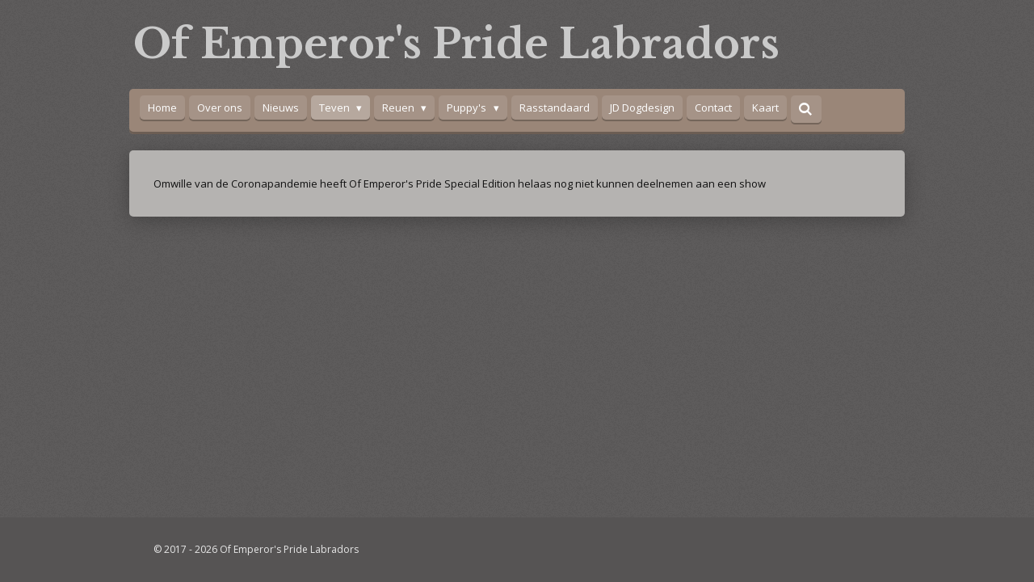

--- FILE ---
content_type: text/html; charset=UTF-8
request_url: https://www.ofemperorspridelabradors.be/teven/of-emperor-s-pride-special-edition/showuitslagen-6
body_size: 8863
content:
<!DOCTYPE html>
<html lang="nl">
    <head>
        <meta http-equiv="Content-Type" content="text/html; charset=utf-8">
        <meta name="viewport" content="width=device-width, initial-scale=1.0, maximum-scale=5.0">
        <meta http-equiv="X-UA-Compatible" content="IE=edge">
        <link rel="canonical" href="https://www.ofemperorspridelabradors.be/teven/of-emperor-s-pride-special-edition/showuitslagen-6">
        <link rel="sitemap" type="application/xml" href="https://www.ofemperorspridelabradors.be/sitemap.xml">
        <meta property="og:title" content="Showuitslagen / Of Emperor&#039;s Pride Special Edition / Teven | Of Emperor&#039;s Pride Labradors">
        <meta property="og:url" content="https://www.ofemperorspridelabradors.be/teven/of-emperor-s-pride-special-edition/showuitslagen-6">
        <base href="https://www.ofemperorspridelabradors.be/">
        <meta name="description" property="og:description" content="">
                <script nonce="6ca2b3e5d891b55bb290970a62562399">
            
            window.JOUWWEB = window.JOUWWEB || {};
            window.JOUWWEB.application = window.JOUWWEB.application || {};
            window.JOUWWEB.application = {"backends":[{"domain":"jouwweb.nl","freeDomain":"jouwweb.site"},{"domain":"webador.com","freeDomain":"webadorsite.com"},{"domain":"webador.de","freeDomain":"webadorsite.com"},{"domain":"webador.fr","freeDomain":"webadorsite.com"},{"domain":"webador.es","freeDomain":"webadorsite.com"},{"domain":"webador.it","freeDomain":"webadorsite.com"},{"domain":"jouwweb.be","freeDomain":"jouwweb.site"},{"domain":"webador.ie","freeDomain":"webadorsite.com"},{"domain":"webador.co.uk","freeDomain":"webadorsite.com"},{"domain":"webador.at","freeDomain":"webadorsite.com"},{"domain":"webador.be","freeDomain":"webadorsite.com"},{"domain":"webador.ch","freeDomain":"webadorsite.com"},{"domain":"webador.ch","freeDomain":"webadorsite.com"},{"domain":"webador.mx","freeDomain":"webadorsite.com"},{"domain":"webador.com","freeDomain":"webadorsite.com"},{"domain":"webador.dk","freeDomain":"webadorsite.com"},{"domain":"webador.se","freeDomain":"webadorsite.com"},{"domain":"webador.no","freeDomain":"webadorsite.com"},{"domain":"webador.fi","freeDomain":"webadorsite.com"},{"domain":"webador.ca","freeDomain":"webadorsite.com"},{"domain":"webador.ca","freeDomain":"webadorsite.com"},{"domain":"webador.pl","freeDomain":"webadorsite.com"},{"domain":"webador.com.au","freeDomain":"webadorsite.com"},{"domain":"webador.nz","freeDomain":"webadorsite.com"}],"editorLocale":"nl-BE","editorTimezone":"Europe\/Amsterdam","editorLanguage":"nl","analytics4TrackingId":"G-E6PZPGE4QM","analyticsDimensions":[],"backendDomain":"www.jouwweb.nl","backendShortDomain":"jouwweb.nl","backendKey":"jouwweb-nl","freeWebsiteDomain":"jouwweb.site","noSsl":false,"build":{"reference":"d1e6d13"},"linkHostnames":["www.jouwweb.nl","www.webador.com","www.webador.de","www.webador.fr","www.webador.es","www.webador.it","www.jouwweb.be","www.webador.ie","www.webador.co.uk","www.webador.at","www.webador.be","www.webador.ch","fr.webador.ch","www.webador.mx","es.webador.com","www.webador.dk","www.webador.se","www.webador.no","www.webador.fi","www.webador.ca","fr.webador.ca","www.webador.pl","www.webador.com.au","www.webador.nz"],"assetsUrl":"https:\/\/assets.jwwb.nl","loginUrl":"https:\/\/www.jouwweb.nl\/inloggen","publishUrl":"https:\/\/www.jouwweb.nl\/v2\/website\/792537\/publish-proxy","adminUserOrIp":false,"pricing":{"plans":{"lite":{"amount":"700","currency":"EUR"},"pro":{"amount":"1200","currency":"EUR"},"business":{"amount":"2400","currency":"EUR"}},"yearlyDiscount":{"price":{"amount":"0","currency":"EUR"},"ratio":0,"percent":"0%","discountPrice":{"amount":"0","currency":"EUR"},"termPricePerMonth":{"amount":"0","currency":"EUR"},"termPricePerYear":{"amount":"0","currency":"EUR"}}},"hcUrl":{"add-product-variants":"https:\/\/help.jouwweb.nl\/hc\/nl\/articles\/28594307773201","basic-vs-advanced-shipping":"https:\/\/help.jouwweb.nl\/hc\/nl\/articles\/28594268794257","html-in-head":"https:\/\/help.jouwweb.nl\/hc\/nl\/articles\/28594336422545","link-domain-name":"https:\/\/help.jouwweb.nl\/hc\/nl\/articles\/28594325307409","optimize-for-mobile":"https:\/\/help.jouwweb.nl\/hc\/nl\/articles\/28594312927121","seo":"https:\/\/help.jouwweb.nl\/hc\/nl\/sections\/28507243966737","transfer-domain-name":"https:\/\/help.jouwweb.nl\/hc\/nl\/articles\/28594325232657","website-not-secure":"https:\/\/help.jouwweb.nl\/hc\/nl\/articles\/28594252935825"}};
            window.JOUWWEB.brand = {"type":"jouwweb","name":"JouwWeb","domain":"JouwWeb.nl","supportEmail":"support@jouwweb.nl"};
                    
                window.JOUWWEB = window.JOUWWEB || {};
                window.JOUWWEB.websiteRendering = {"locale":"nl-NL","timezone":"Europe\/Amsterdam","routes":{"api\/upload\/product-field":"\/_api\/upload\/product-field","checkout\/cart":"\/winkelwagen","payment":"\/bestelling-afronden\/:publicOrderId","payment\/forward":"\/bestelling-afronden\/:publicOrderId\/forward","public-order":"\/bestelling\/:publicOrderId","checkout\/authorize":"\/winkelwagen\/authorize\/:gateway","wishlist":"\/verlanglijst"}};
                                                    window.JOUWWEB.website = {"id":792537,"locale":"nl-NL","enabled":true,"title":"Of Emperor's Pride Labradors","hasTitle":true,"roleOfLoggedInUser":null,"ownerLocale":"nl-BE","plan":"pro","freeWebsiteDomain":"jouwweb.site","backendKey":"jouwweb-nl","currency":"EUR","defaultLocale":"nl-NL","url":"https:\/\/www.ofemperorspridelabradors.be\/","homepageSegmentId":2972306,"category":"website","isOffline":false,"isPublished":true,"locales":["nl-NL"],"allowed":{"ads":false,"credits":true,"externalLinks":true,"slideshow":true,"customDefaultSlideshow":true,"hostedAlbums":true,"moderators":true,"mailboxQuota":1,"statisticsVisitors":true,"statisticsDetailed":true,"statisticsMonths":1,"favicon":true,"password":true,"freeDomains":0,"freeMailAccounts":1,"canUseLanguages":false,"fileUpload":true,"legacyFontSize":false,"webshop":true,"products":10,"imageText":false,"search":true,"audioUpload":true,"videoUpload":0,"allowDangerousForms":false,"allowHtmlCode":true,"mobileBar":true,"sidebar":false,"poll":false,"allowCustomForms":true,"allowBusinessListing":true,"allowCustomAnalytics":true,"allowAccountingLink":true,"digitalProducts":false,"sitemapElement":false},"mobileBar":{"enabled":true,"theme":"accent","email":{"active":true,"value":"joelle.doneux@telenet.be"},"location":{"active":true,"value":"Paardskerkhofstraat 2, Heers"},"phone":{"active":true,"value":"+32477297495"},"whatsapp":{"active":false},"social":{"active":false,"network":"facebook"}},"webshop":{"enabled":false,"currency":"EUR","taxEnabled":false,"taxInclusive":false,"vatDisclaimerVisible":false,"orderNotice":"<p>Indien u speciale wensen heeft kunt u deze doorgeven via het Opmerkingen-veld in de laatste stap.<\/p>","orderConfirmation":"<p>Hartelijk bedankt voor uw bestelling! U ontvangt zo spoedig mogelijk bericht van ons over de afhandeling van uw bestelling.<\/p>","freeShipping":false,"freeShippingAmount":"0.00","shippingDisclaimerVisible":false,"pickupAllowed":false,"couponAllowed":false,"detailsPageAvailable":true,"socialMediaVisible":true,"termsPage":null,"termsPageUrl":null,"extraTerms":null,"pricingVisible":true,"orderButtonVisible":true,"shippingAdvanced":false,"shippingAdvancedBackEnd":false,"soldOutVisible":false,"backInStockNotificationEnabled":false,"canAddProducts":true,"nextOrderNumber":1,"allowedServicePoints":[],"sendcloudConfigured":false,"sendcloudFallbackPublicKey":"a3d50033a59b4a598f1d7ce7e72aafdf","taxExemptionAllowed":true,"invoiceComment":null,"emptyCartVisible":false,"minimumOrderPrice":null,"productNumbersEnabled":false,"wishlistEnabled":false,"hideTaxOnCart":false},"isTreatedAsWebshop":false};                            window.JOUWWEB.cart = {"products":[],"coupon":null,"shippingCountryCode":null,"shippingChoice":null,"breakdown":[]};                            window.JOUWWEB.scripts = [];                        window.parent.JOUWWEB.colorPalette = window.JOUWWEB.colorPalette;
        </script>
                <title>Showuitslagen / Of Emperor&#039;s Pride Special Edition / Teven | Of Emperor&#039;s Pride Labradors</title>
                                            <link href="https://primary.jwwb.nl/public/k/k/w/temp-bnqrdwrzijwvesaupwaf/touch-icon-iphone.png?bust=1569187362" rel="apple-touch-icon" sizes="60x60">                                                <link href="https://primary.jwwb.nl/public/k/k/w/temp-bnqrdwrzijwvesaupwaf/touch-icon-ipad.png?bust=1569187362" rel="apple-touch-icon" sizes="76x76">                                                <link href="https://primary.jwwb.nl/public/k/k/w/temp-bnqrdwrzijwvesaupwaf/touch-icon-iphone-retina.png?bust=1569187362" rel="apple-touch-icon" sizes="120x120">                                                <link href="https://primary.jwwb.nl/public/k/k/w/temp-bnqrdwrzijwvesaupwaf/touch-icon-ipad-retina.png?bust=1569187362" rel="apple-touch-icon" sizes="152x152">                                                <link href="https://primary.jwwb.nl/public/k/k/w/temp-bnqrdwrzijwvesaupwaf/favicon.png?bust=1569187362" rel="shortcut icon">                                                <link href="https://primary.jwwb.nl/public/k/k/w/temp-bnqrdwrzijwvesaupwaf/favicon.png?bust=1569187362" rel="icon">                                                        <meta name="twitter:card" content="summary">
                                                    <script src="https://plausible.io/js/script.manual.js" nonce="6ca2b3e5d891b55bb290970a62562399" data-turbo-track="reload" defer data-domain="shard12.jouwweb.nl"></script>
<link rel="stylesheet" type="text/css" href="https://gfonts.jwwb.nl/css?display=fallback&amp;family=Open+Sans%3A400%2C700%2C400italic%2C700italic%7CLibre+Baskerville%3A400%2C700%2C400italic%2C700italic" nonce="6ca2b3e5d891b55bb290970a62562399" data-turbo-track="dynamic">
<script src="https://assets.jwwb.nl/assets/build/website-rendering/nl-NL.js?bust=af8dcdef13a1895089e9" nonce="6ca2b3e5d891b55bb290970a62562399" data-turbo-track="reload" defer></script>
<script src="https://assets.jwwb.nl/assets/website-rendering/runtime.cee983c75391f900fb05.js?bust=4ce5de21b577bc4120dd" nonce="6ca2b3e5d891b55bb290970a62562399" data-turbo-track="reload" defer></script>
<script src="https://assets.jwwb.nl/assets/website-rendering/812.881ee67943804724d5af.js?bust=78ab7ad7d6392c42d317" nonce="6ca2b3e5d891b55bb290970a62562399" data-turbo-track="reload" defer></script>
<script src="https://assets.jwwb.nl/assets/website-rendering/main.f8f976f62a96cddfd191.js?bust=e20b9d30042e6d49388e" nonce="6ca2b3e5d891b55bb290970a62562399" data-turbo-track="reload" defer></script>
<link rel="preload" href="https://assets.jwwb.nl/assets/website-rendering/styles.74e7be0acd06ada6b44c.css?bust=a525dee96eb6e6025bdd" as="style">
<link rel="preload" href="https://assets.jwwb.nl/assets/website-rendering/fonts/icons-website-rendering/font/website-rendering.woff2?bust=bd2797014f9452dadc8e" as="font" crossorigin>
<link rel="preconnect" href="https://gfonts.jwwb.nl">
<link rel="stylesheet" type="text/css" href="https://assets.jwwb.nl/assets/website-rendering/styles.74e7be0acd06ada6b44c.css?bust=a525dee96eb6e6025bdd" nonce="6ca2b3e5d891b55bb290970a62562399" data-turbo-track="dynamic">
<link rel="preconnect" href="https://assets.jwwb.nl">
<link rel="stylesheet" type="text/css" href="https://primary.jwwb.nl/public/k/k/w/temp-bnqrdwrzijwvesaupwaf/style.css?bust=1768831208" nonce="6ca2b3e5d891b55bb290970a62562399" data-turbo-track="dynamic">    </head>
    <body
        id="top"
        class="jw-is-no-slideshow jw-header-is-text jw-is-segment-page jw-is-frontend jw-is-no-sidebar jw-is-no-messagebar jw-is-no-touch-device jw-is-no-mobile"
                                    data-jouwweb-page="4665778"
                                                data-jouwweb-segment-id="4665778"
                                                data-jouwweb-segment-type="page"
                                                data-template-threshold="980"
                                                data-template-name="bistro&#x7C;dog"
                            itemscope
        itemtype="https://schema.org/WebPage"
    >
                                    <meta itemprop="url" content="https://www.ofemperorspridelabradors.be/teven/of-emperor-s-pride-special-edition/showuitslagen-6">
        <a href="#main-content" class="jw-skip-link">
            Ga direct naar de hoofdinhoud        </a>
        <div class="jw-background"></div>
        <div class="jw-body">
            <div class="jw-mobile-menu jw-mobile-is-text js-mobile-menu">
            <button
            type="button"
            class="jw-mobile-menu__button jw-mobile-search-button"
            aria-label="Zoek binnen website"
        >
            <span class="jw-icon-search"></span>
        </button>
        <div class="jw-mobile-header jw-mobile-header--text">
        <a            class="jw-mobile-header-content"
                            href="/"
                        >
                                        <div class="jw-mobile-text">
                    <span style="color: #e7e4f7; font-size: 200%;"><span style="color: #ffffff;"><span style="color: #cacaca;"> Of Emperor's Pride Labradors </span> </span></span>                </div>
                    </a>
    </div>

    
            <button
            type="button"
            class="jw-mobile-menu__button jw-mobile-toggle"
            aria-label="Open / sluit menu"
        >
            <span class="jw-icon-burger"></span>
        </button>
    </div>
    <div class="jw-mobile-menu-search jw-mobile-menu-search--hidden">
        <form
            action="/zoeken"
            method="get"
            class="jw-mobile-menu-search__box"
        >
            <input
                type="text"
                name="q"
                value=""
                placeholder="Zoeken..."
                class="jw-mobile-menu-search__input"
                aria-label="Zoeken"
            >
            <button type="submit" class="jw-btn jw-btn--style-flat jw-mobile-menu-search__button" aria-label="Zoeken">
                <span class="website-rendering-icon-search" aria-hidden="true"></span>
            </button>
            <button type="button" class="jw-btn jw-btn--style-flat jw-mobile-menu-search__button js-cancel-search" aria-label="Zoekopdracht annuleren">
                <span class="website-rendering-icon-cancel" aria-hidden="true"></span>
            </button>
        </form>
    </div>
            <script nonce="6ca2b3e5d891b55bb290970a62562399">
    window.JOUWWEB.templateConfig = {
        header: {
            mobileSelector: '.jw-mobile-menu',
            updatePusher: function (headerHeight, state) {
                $('.jw-menu-clone').css('top', headerHeight);
            },
        },
    };
</script>
<div class="wrapper">
    <div class="header js-topbar-content-container">
        <div class="jw-header-logo">
        <div
    class="jw-header jw-header-title-container jw-header-text jw-header-text-toggle"
    data-stylable="true"
>
    <a        id="jw-header-title"
        class="jw-header-title"
                    href="/"
            >
        <span style="color: #e7e4f7; font-size: 200%;"><span style="color: #ffffff;"><span style="color: #cacaca;"> Of Emperor's Pride Labradors </span> </span></span>    </a>
</div>
</div>
    </div>
    <div class="menu-wrap">
        <nav class="menu jw-menu-copy">
            <ul
    id="jw-menu"
    class="jw-menu jw-menu-horizontal"
            >
            <li
    class="jw-menu-item"
>
        <a        class="jw-menu-link"
        href="/"                                            data-page-link-id="2972306"
                            >
                <span class="">
            Home        </span>
            </a>
                </li>
            <li
    class="jw-menu-item"
>
        <a        class="jw-menu-link"
        href="/over-ons"                                            data-page-link-id="4568882"
                            >
                <span class="">
            Over ons        </span>
            </a>
                </li>
            <li
    class="jw-menu-item"
>
        <a        class="jw-menu-link"
        href="/nieuws"                                            data-page-link-id="2976419"
                            >
                <span class="">
            Nieuws        </span>
            </a>
                </li>
            <li
    class="jw-menu-item jw-menu-has-submenu jw-menu-is-active"
>
        <a        class="jw-menu-link js-active-menu-item"
        href="/teven"                                            data-page-link-id="2976425"
                            >
                <span class="">
            Teven        </span>
                    <span class="jw-arrow jw-arrow-toplevel"></span>
            </a>
                    <ul
            class="jw-submenu"
                    >
                            <li
    class="jw-menu-item jw-menu-has-submenu"
>
        <a        class="jw-menu-link"
        href="/teven/of-emperor-rs-pride-legacy"                                            data-page-link-id="2976428"
                            >
                <span class="">
            Of Emperor&#039;rs Pride Legacy        </span>
                    <span class="jw-arrow"></span>
            </a>
                    <ul
            class="jw-submenu"
                    >
                            <li
    class="jw-menu-item"
>
        <a        class="jw-menu-link"
        href="/teven/of-emperor-rs-pride-legacy/stamboom-2"                                            data-page-link-id="2981022"
                            >
                <span class="">
            Stamboom        </span>
            </a>
                </li>
                            <li
    class="jw-menu-item"
>
        <a        class="jw-menu-link"
        href="/teven/of-emperor-rs-pride-legacy/showuitslagen-2"                                            data-page-link-id="2981023"
                            >
                <span class="">
            Showuitslagen        </span>
            </a>
                </li>
                    </ul>
        </li>
                            <li
    class="jw-menu-item jw-menu-has-submenu"
>
        <a        class="jw-menu-link"
        href="/teven/of-emperor-s-pride-one-of-a-kind"                                            data-page-link-id="2976429"
                            >
                <span class="">
            Of Emperor&#039;s Pride One Of A Kind        </span>
                    <span class="jw-arrow"></span>
            </a>
                    <ul
            class="jw-submenu"
                    >
                            <li
    class="jw-menu-item"
>
        <a        class="jw-menu-link"
        href="/teven/of-emperor-s-pride-one-of-a-kind/stamboom-4"                                            data-page-link-id="2998888"
                            >
                <span class="">
            Stamboom        </span>
            </a>
                </li>
                            <li
    class="jw-menu-item"
>
        <a        class="jw-menu-link"
        href="/teven/of-emperor-s-pride-one-of-a-kind/showuitslagen-3"                                            data-page-link-id="2998889"
                            >
                <span class="">
            Showuitslagen        </span>
            </a>
                </li>
                    </ul>
        </li>
                            <li
    class="jw-menu-item jw-menu-has-submenu"
>
        <a        class="jw-menu-link"
        href="/teven/flanders-pride-ocean-diva"                                            data-page-link-id="2976431"
                            >
                <span class="">
            Flanders Pride Ocean Diva        </span>
                    <span class="jw-arrow"></span>
            </a>
                    <ul
            class="jw-submenu"
                    >
                            <li
    class="jw-menu-item"
>
        <a        class="jw-menu-link"
        href="/teven/flanders-pride-ocean-diva/stamboom-3"                                            data-page-link-id="2998860"
                            >
                <span class="">
            Stamboom        </span>
            </a>
                </li>
                            <li
    class="jw-menu-item"
>
        <a        class="jw-menu-link"
        href="/teven/flanders-pride-ocean-diva/showuitsalgen"                                            data-page-link-id="2998864"
                            >
                <span class="">
            Showuitsalgen        </span>
            </a>
                </li>
                    </ul>
        </li>
                            <li
    class="jw-menu-item jw-menu-has-submenu"
>
        <a        class="jw-menu-link"
        href="/teven/of-emperor-s-pride-queen-of-hearts"                                            data-page-link-id="4567261"
                            >
                <span class="">
            Of Emperor&#039;s Pride Queen Of Hearts        </span>
                    <span class="jw-arrow"></span>
            </a>
                    <ul
            class="jw-submenu"
                    >
                            <li
    class="jw-menu-item"
>
        <a        class="jw-menu-link"
        href="/teven/of-emperor-s-pride-queen-of-hearts/stamboom-6"                                            data-page-link-id="4567262"
                            >
                <span class="">
            Stamboom        </span>
            </a>
                </li>
                            <li
    class="jw-menu-item"
>
        <a        class="jw-menu-link"
        href="/teven/of-emperor-s-pride-queen-of-hearts/showuitslagen-5"                                            data-page-link-id="4567263"
                            >
                <span class="">
            Showuitslagen        </span>
            </a>
                </li>
                    </ul>
        </li>
                            <li
    class="jw-menu-item jw-menu-has-submenu"
>
        <a        class="jw-menu-link"
        href="/teven/of-emperor-s-pride-rising-star"                                            data-page-link-id="4566191"
                            >
                <span class="">
            Of Emperor&#039;s Pride Rising Star        </span>
                    <span class="jw-arrow"></span>
            </a>
                    <ul
            class="jw-submenu"
                    >
                            <li
    class="jw-menu-item"
>
        <a        class="jw-menu-link"
        href="/teven/of-emperor-s-pride-rising-star/stamboom-1"                                            data-page-link-id="4566711"
                            >
                <span class="">
            Stamboom        </span>
            </a>
                </li>
                            <li
    class="jw-menu-item"
>
        <a        class="jw-menu-link"
        href="/teven/of-emperor-s-pride-rising-star/showuitslagen-1"                                            data-page-link-id="4566712"
                            >
                <span class="">
            Showuitslagen        </span>
            </a>
                </li>
                    </ul>
        </li>
                            <li
    class="jw-menu-item jw-menu-has-submenu jw-menu-is-active"
>
        <a        class="jw-menu-link js-active-menu-item"
        href="/teven/of-emperor-s-pride-special-edition"                                            data-page-link-id="4665775"
                            >
                <span class="">
            Of Emperor&#039;s Pride Special Edition        </span>
                    <span class="jw-arrow"></span>
            </a>
                    <ul
            class="jw-submenu"
                    >
                            <li
    class="jw-menu-item"
>
        <a        class="jw-menu-link"
        href="/teven/of-emperor-s-pride-special-edition/stamboom-7"                                            data-page-link-id="4665777"
                            >
                <span class="">
            Stamboom        </span>
            </a>
                </li>
                            <li
    class="jw-menu-item jw-menu-is-active"
>
        <a        class="jw-menu-link js-active-menu-item"
        href="/teven/of-emperor-s-pride-special-edition/showuitslagen-6"                                            data-page-link-id="4665778"
                            >
                <span class="">
            Showuitslagen        </span>
            </a>
                </li>
                    </ul>
        </li>
                            <li
    class="jw-menu-item jw-menu-has-submenu"
>
        <a        class="jw-menu-link"
        href="/teven/of-emperor-s-pride-touch-of-class"                                            data-page-link-id="6774694"
                            >
                <span class="">
            Of Emperor&#039;s Pride Touch Of Class        </span>
                    <span class="jw-arrow"></span>
            </a>
                    <ul
            class="jw-submenu"
                    >
                            <li
    class="jw-menu-item"
>
        <a        class="jw-menu-link"
        href="/teven/of-emperor-s-pride-touch-of-class/stamboom-8"                                            data-page-link-id="6774740"
                            >
                <span class="">
            Stamboom        </span>
            </a>
                </li>
                            <li
    class="jw-menu-item"
>
        <a        class="jw-menu-link"
        href="/teven/of-emperor-s-pride-touch-of-class/showuitslagen-7"                                            data-page-link-id="6774744"
                            >
                <span class="">
            Showuitslagen        </span>
            </a>
                </li>
                    </ul>
        </li>
                            <li
    class="jw-menu-item jw-menu-has-submenu"
>
        <a        class="jw-menu-link"
        href="/teven/eyes-of-the-river-velvet-dream"                                            data-page-link-id="17476547"
                            >
                <span class="">
            Eyes Of The River Velvet Dream        </span>
                    <span class="jw-arrow"></span>
            </a>
                    <ul
            class="jw-submenu"
                    >
                            <li
    class="jw-menu-item"
>
        <a        class="jw-menu-link"
        href="/teven/eyes-of-the-river-velvet-dream/stamboom-9"                                            data-page-link-id="17476725"
                            >
                <span class="">
            Stamboom        </span>
            </a>
                </li>
                            <li
    class="jw-menu-item"
>
        <a        class="jw-menu-link"
        href="/teven/eyes-of-the-river-velvet-dream/showuitslagen-8"                                            data-page-link-id="17476751"
                            >
                <span class="">
            Showuitslagen        </span>
            </a>
                </li>
                    </ul>
        </li>
                    </ul>
        </li>
            <li
    class="jw-menu-item jw-menu-has-submenu"
>
        <a        class="jw-menu-link"
        href="/reuen"                                            data-page-link-id="2980625"
                            >
                <span class="">
            Reuen        </span>
                    <span class="jw-arrow jw-arrow-toplevel"></span>
            </a>
                    <ul
            class="jw-submenu"
                    >
                            <li
    class="jw-menu-item jw-menu-has-submenu"
>
        <a        class="jw-menu-link"
        href="/reuen/precious-for-eternity-vast-pretender"                                            data-page-link-id="2980635"
                            >
                <span class="">
            Precious For Eternity Vast Pretender        </span>
                    <span class="jw-arrow"></span>
            </a>
                    <ul
            class="jw-submenu"
                    >
                            <li
    class="jw-menu-item"
>
        <a        class="jw-menu-link"
        href="/reuen/precious-for-eternity-vast-pretender/stamboom-5"                                            data-page-link-id="3007234"
                            >
                <span class="">
            Stamboom        </span>
            </a>
                </li>
                            <li
    class="jw-menu-item"
>
        <a        class="jw-menu-link"
        href="/reuen/precious-for-eternity-vast-pretender/showuitslagen-4"                                            data-page-link-id="3007236"
                            >
                <span class="">
            Showuitslagen        </span>
            </a>
                </li>
                    </ul>
        </li>
                    </ul>
        </li>
            <li
    class="jw-menu-item jw-menu-has-submenu"
>
        <a        class="jw-menu-link"
        href="/puppy-s"                                            data-page-link-id="2980631"
                            >
                <span class="">
            Puppy&#039;s        </span>
                    <span class="jw-arrow jw-arrow-toplevel"></span>
            </a>
                    <ul
            class="jw-submenu"
                    >
                            <li
    class="jw-menu-item"
>
        <a        class="jw-menu-link"
        href="/puppy-s/pups-opkomst"                                            data-page-link-id="2980642"
                            >
                <span class="">
            Pups Opkomst        </span>
            </a>
                </li>
                            <li
    class="jw-menu-item"
>
        <a        class="jw-menu-link"
        href="/puppy-s/aanwezige-pups"                                            data-page-link-id="2980643"
                            >
                <span class="">
            Aanwezige Pups        </span>
            </a>
                </li>
                            <li
    class="jw-menu-item"
>
        <a        class="jw-menu-link"
        href="/puppy-s/vorige-nesten"                                            data-page-link-id="4727135"
                            >
                <span class="">
            Vorige nesten        </span>
            </a>
                </li>
                    </ul>
        </li>
            <li
    class="jw-menu-item"
>
        <a        class="jw-menu-link"
        href="/rasstandaard"                                            data-page-link-id="4585766"
                            >
                <span class="">
            Rasstandaard        </span>
            </a>
                </li>
            <li
    class="jw-menu-item"
>
        <a        class="jw-menu-link"
        href="/jd-dogdesign"                                            data-page-link-id="5914698"
                            >
                <span class="">
            JD Dogdesign        </span>
            </a>
                </li>
            <li
    class="jw-menu-item"
>
        <a        class="jw-menu-link"
        href="/contact"                                            data-page-link-id="2980646"
                            >
                <span class="">
            Contact        </span>
            </a>
                </li>
            <li
    class="jw-menu-item"
>
        <a        class="jw-menu-link"
        href="/kaart"                                            data-page-link-id="4569253"
                            >
                <span class="">
            Kaart        </span>
            </a>
                </li>
            <li
    class="jw-menu-item jw-menu-search-item"
>
        <button        class="jw-menu-link jw-menu-link--icon jw-text-button"
                                                                    title="Zoeken"
            >
                                <span class="website-rendering-icon-search"></span>
                            <span class="hidden-desktop-horizontal-menu">
            Zoeken        </span>
            </button>
                
            <div class="jw-popover-container jw-popover-container--inline is-hidden">
                <div class="jw-popover-backdrop"></div>
                <div class="jw-popover">
                    <div class="jw-popover__arrow"></div>
                    <div class="jw-popover__content jw-section-white">
                        <form  class="jw-search" action="/zoeken" method="get">
                            
                            <input class="jw-search__input" type="text" name="q" value="" placeholder="Zoeken..." aria-label="Zoeken" >
                            <button class="jw-search__submit" type="submit" aria-label="Zoeken">
                                <span class="website-rendering-icon-search" aria-hidden="true"></span>
                            </button>
                        </form>
                    </div>
                </div>
            </div>
                        </li>
    
    </ul>

    <script nonce="6ca2b3e5d891b55bb290970a62562399" id="jw-mobile-menu-template" type="text/template">
        <ul id="jw-menu" class="jw-menu jw-menu-horizontal jw-menu-spacing--mobile-bar">
                            <li
    class="jw-menu-item"
>
        <a        class="jw-menu-link"
        href="/"                                            data-page-link-id="2972306"
                            >
                <span class="">
            Home        </span>
            </a>
                </li>
                            <li
    class="jw-menu-item"
>
        <a        class="jw-menu-link"
        href="/over-ons"                                            data-page-link-id="4568882"
                            >
                <span class="">
            Over ons        </span>
            </a>
                </li>
                            <li
    class="jw-menu-item"
>
        <a        class="jw-menu-link"
        href="/nieuws"                                            data-page-link-id="2976419"
                            >
                <span class="">
            Nieuws        </span>
            </a>
                </li>
                            <li
    class="jw-menu-item jw-menu-has-submenu jw-menu-is-active"
>
        <a        class="jw-menu-link js-active-menu-item"
        href="/teven"                                            data-page-link-id="2976425"
                            >
                <span class="">
            Teven        </span>
                    <span class="jw-arrow jw-arrow-toplevel"></span>
            </a>
                    <ul
            class="jw-submenu"
                    >
                            <li
    class="jw-menu-item jw-menu-has-submenu"
>
        <a        class="jw-menu-link"
        href="/teven/of-emperor-rs-pride-legacy"                                            data-page-link-id="2976428"
                            >
                <span class="">
            Of Emperor&#039;rs Pride Legacy        </span>
                    <span class="jw-arrow"></span>
            </a>
                    <ul
            class="jw-submenu"
                    >
                            <li
    class="jw-menu-item"
>
        <a        class="jw-menu-link"
        href="/teven/of-emperor-rs-pride-legacy/stamboom-2"                                            data-page-link-id="2981022"
                            >
                <span class="">
            Stamboom        </span>
            </a>
                </li>
                            <li
    class="jw-menu-item"
>
        <a        class="jw-menu-link"
        href="/teven/of-emperor-rs-pride-legacy/showuitslagen-2"                                            data-page-link-id="2981023"
                            >
                <span class="">
            Showuitslagen        </span>
            </a>
                </li>
                    </ul>
        </li>
                            <li
    class="jw-menu-item jw-menu-has-submenu"
>
        <a        class="jw-menu-link"
        href="/teven/of-emperor-s-pride-one-of-a-kind"                                            data-page-link-id="2976429"
                            >
                <span class="">
            Of Emperor&#039;s Pride One Of A Kind        </span>
                    <span class="jw-arrow"></span>
            </a>
                    <ul
            class="jw-submenu"
                    >
                            <li
    class="jw-menu-item"
>
        <a        class="jw-menu-link"
        href="/teven/of-emperor-s-pride-one-of-a-kind/stamboom-4"                                            data-page-link-id="2998888"
                            >
                <span class="">
            Stamboom        </span>
            </a>
                </li>
                            <li
    class="jw-menu-item"
>
        <a        class="jw-menu-link"
        href="/teven/of-emperor-s-pride-one-of-a-kind/showuitslagen-3"                                            data-page-link-id="2998889"
                            >
                <span class="">
            Showuitslagen        </span>
            </a>
                </li>
                    </ul>
        </li>
                            <li
    class="jw-menu-item jw-menu-has-submenu"
>
        <a        class="jw-menu-link"
        href="/teven/flanders-pride-ocean-diva"                                            data-page-link-id="2976431"
                            >
                <span class="">
            Flanders Pride Ocean Diva        </span>
                    <span class="jw-arrow"></span>
            </a>
                    <ul
            class="jw-submenu"
                    >
                            <li
    class="jw-menu-item"
>
        <a        class="jw-menu-link"
        href="/teven/flanders-pride-ocean-diva/stamboom-3"                                            data-page-link-id="2998860"
                            >
                <span class="">
            Stamboom        </span>
            </a>
                </li>
                            <li
    class="jw-menu-item"
>
        <a        class="jw-menu-link"
        href="/teven/flanders-pride-ocean-diva/showuitsalgen"                                            data-page-link-id="2998864"
                            >
                <span class="">
            Showuitsalgen        </span>
            </a>
                </li>
                    </ul>
        </li>
                            <li
    class="jw-menu-item jw-menu-has-submenu"
>
        <a        class="jw-menu-link"
        href="/teven/of-emperor-s-pride-queen-of-hearts"                                            data-page-link-id="4567261"
                            >
                <span class="">
            Of Emperor&#039;s Pride Queen Of Hearts        </span>
                    <span class="jw-arrow"></span>
            </a>
                    <ul
            class="jw-submenu"
                    >
                            <li
    class="jw-menu-item"
>
        <a        class="jw-menu-link"
        href="/teven/of-emperor-s-pride-queen-of-hearts/stamboom-6"                                            data-page-link-id="4567262"
                            >
                <span class="">
            Stamboom        </span>
            </a>
                </li>
                            <li
    class="jw-menu-item"
>
        <a        class="jw-menu-link"
        href="/teven/of-emperor-s-pride-queen-of-hearts/showuitslagen-5"                                            data-page-link-id="4567263"
                            >
                <span class="">
            Showuitslagen        </span>
            </a>
                </li>
                    </ul>
        </li>
                            <li
    class="jw-menu-item jw-menu-has-submenu"
>
        <a        class="jw-menu-link"
        href="/teven/of-emperor-s-pride-rising-star"                                            data-page-link-id="4566191"
                            >
                <span class="">
            Of Emperor&#039;s Pride Rising Star        </span>
                    <span class="jw-arrow"></span>
            </a>
                    <ul
            class="jw-submenu"
                    >
                            <li
    class="jw-menu-item"
>
        <a        class="jw-menu-link"
        href="/teven/of-emperor-s-pride-rising-star/stamboom-1"                                            data-page-link-id="4566711"
                            >
                <span class="">
            Stamboom        </span>
            </a>
                </li>
                            <li
    class="jw-menu-item"
>
        <a        class="jw-menu-link"
        href="/teven/of-emperor-s-pride-rising-star/showuitslagen-1"                                            data-page-link-id="4566712"
                            >
                <span class="">
            Showuitslagen        </span>
            </a>
                </li>
                    </ul>
        </li>
                            <li
    class="jw-menu-item jw-menu-has-submenu jw-menu-is-active"
>
        <a        class="jw-menu-link js-active-menu-item"
        href="/teven/of-emperor-s-pride-special-edition"                                            data-page-link-id="4665775"
                            >
                <span class="">
            Of Emperor&#039;s Pride Special Edition        </span>
                    <span class="jw-arrow"></span>
            </a>
                    <ul
            class="jw-submenu"
                    >
                            <li
    class="jw-menu-item"
>
        <a        class="jw-menu-link"
        href="/teven/of-emperor-s-pride-special-edition/stamboom-7"                                            data-page-link-id="4665777"
                            >
                <span class="">
            Stamboom        </span>
            </a>
                </li>
                            <li
    class="jw-menu-item jw-menu-is-active"
>
        <a        class="jw-menu-link js-active-menu-item"
        href="/teven/of-emperor-s-pride-special-edition/showuitslagen-6"                                            data-page-link-id="4665778"
                            >
                <span class="">
            Showuitslagen        </span>
            </a>
                </li>
                    </ul>
        </li>
                            <li
    class="jw-menu-item jw-menu-has-submenu"
>
        <a        class="jw-menu-link"
        href="/teven/of-emperor-s-pride-touch-of-class"                                            data-page-link-id="6774694"
                            >
                <span class="">
            Of Emperor&#039;s Pride Touch Of Class        </span>
                    <span class="jw-arrow"></span>
            </a>
                    <ul
            class="jw-submenu"
                    >
                            <li
    class="jw-menu-item"
>
        <a        class="jw-menu-link"
        href="/teven/of-emperor-s-pride-touch-of-class/stamboom-8"                                            data-page-link-id="6774740"
                            >
                <span class="">
            Stamboom        </span>
            </a>
                </li>
                            <li
    class="jw-menu-item"
>
        <a        class="jw-menu-link"
        href="/teven/of-emperor-s-pride-touch-of-class/showuitslagen-7"                                            data-page-link-id="6774744"
                            >
                <span class="">
            Showuitslagen        </span>
            </a>
                </li>
                    </ul>
        </li>
                            <li
    class="jw-menu-item jw-menu-has-submenu"
>
        <a        class="jw-menu-link"
        href="/teven/eyes-of-the-river-velvet-dream"                                            data-page-link-id="17476547"
                            >
                <span class="">
            Eyes Of The River Velvet Dream        </span>
                    <span class="jw-arrow"></span>
            </a>
                    <ul
            class="jw-submenu"
                    >
                            <li
    class="jw-menu-item"
>
        <a        class="jw-menu-link"
        href="/teven/eyes-of-the-river-velvet-dream/stamboom-9"                                            data-page-link-id="17476725"
                            >
                <span class="">
            Stamboom        </span>
            </a>
                </li>
                            <li
    class="jw-menu-item"
>
        <a        class="jw-menu-link"
        href="/teven/eyes-of-the-river-velvet-dream/showuitslagen-8"                                            data-page-link-id="17476751"
                            >
                <span class="">
            Showuitslagen        </span>
            </a>
                </li>
                    </ul>
        </li>
                    </ul>
        </li>
                            <li
    class="jw-menu-item jw-menu-has-submenu"
>
        <a        class="jw-menu-link"
        href="/reuen"                                            data-page-link-id="2980625"
                            >
                <span class="">
            Reuen        </span>
                    <span class="jw-arrow jw-arrow-toplevel"></span>
            </a>
                    <ul
            class="jw-submenu"
                    >
                            <li
    class="jw-menu-item jw-menu-has-submenu"
>
        <a        class="jw-menu-link"
        href="/reuen/precious-for-eternity-vast-pretender"                                            data-page-link-id="2980635"
                            >
                <span class="">
            Precious For Eternity Vast Pretender        </span>
                    <span class="jw-arrow"></span>
            </a>
                    <ul
            class="jw-submenu"
                    >
                            <li
    class="jw-menu-item"
>
        <a        class="jw-menu-link"
        href="/reuen/precious-for-eternity-vast-pretender/stamboom-5"                                            data-page-link-id="3007234"
                            >
                <span class="">
            Stamboom        </span>
            </a>
                </li>
                            <li
    class="jw-menu-item"
>
        <a        class="jw-menu-link"
        href="/reuen/precious-for-eternity-vast-pretender/showuitslagen-4"                                            data-page-link-id="3007236"
                            >
                <span class="">
            Showuitslagen        </span>
            </a>
                </li>
                    </ul>
        </li>
                    </ul>
        </li>
                            <li
    class="jw-menu-item jw-menu-has-submenu"
>
        <a        class="jw-menu-link"
        href="/puppy-s"                                            data-page-link-id="2980631"
                            >
                <span class="">
            Puppy&#039;s        </span>
                    <span class="jw-arrow jw-arrow-toplevel"></span>
            </a>
                    <ul
            class="jw-submenu"
                    >
                            <li
    class="jw-menu-item"
>
        <a        class="jw-menu-link"
        href="/puppy-s/pups-opkomst"                                            data-page-link-id="2980642"
                            >
                <span class="">
            Pups Opkomst        </span>
            </a>
                </li>
                            <li
    class="jw-menu-item"
>
        <a        class="jw-menu-link"
        href="/puppy-s/aanwezige-pups"                                            data-page-link-id="2980643"
                            >
                <span class="">
            Aanwezige Pups        </span>
            </a>
                </li>
                            <li
    class="jw-menu-item"
>
        <a        class="jw-menu-link"
        href="/puppy-s/vorige-nesten"                                            data-page-link-id="4727135"
                            >
                <span class="">
            Vorige nesten        </span>
            </a>
                </li>
                    </ul>
        </li>
                            <li
    class="jw-menu-item"
>
        <a        class="jw-menu-link"
        href="/rasstandaard"                                            data-page-link-id="4585766"
                            >
                <span class="">
            Rasstandaard        </span>
            </a>
                </li>
                            <li
    class="jw-menu-item"
>
        <a        class="jw-menu-link"
        href="/jd-dogdesign"                                            data-page-link-id="5914698"
                            >
                <span class="">
            JD Dogdesign        </span>
            </a>
                </li>
                            <li
    class="jw-menu-item"
>
        <a        class="jw-menu-link"
        href="/contact"                                            data-page-link-id="2980646"
                            >
                <span class="">
            Contact        </span>
            </a>
                </li>
                            <li
    class="jw-menu-item"
>
        <a        class="jw-menu-link"
        href="/kaart"                                            data-page-link-id="4569253"
                            >
                <span class="">
            Kaart        </span>
            </a>
                </li>
            
                    </ul>
    </script>
        </nav>
    </div>
    <div class="content-wrap">
                <div class="main-content">
            
<main id="main-content" class="block-content">
    <div data-section-name="content" class="jw-section jw-section-content jw-responsive">
        <div
    id="jw-element-66153329"
    data-jw-element-id="66153329"
        class="jw-tree-node jw-element jw-strip-root jw-tree-container jw-responsive jw-node-is-first-child jw-node-is-last-child"
>
    <div
    id="jw-element-341948012"
    data-jw-element-id="341948012"
        class="jw-tree-node jw-element jw-strip jw-tree-container jw-responsive jw-strip--default jw-strip--style-color jw-strip--color-default jw-strip--padding-both jw-node-is-first-child jw-strip--primary jw-node-is-last-child"
>
    <div class="jw-strip__content-container"><div class="jw-strip__content jw-responsive">
                    <div
    id="jw-element-106577514"
    data-jw-element-id="106577514"
        class="jw-tree-node jw-element jw-image-text jw-node-is-first-child jw-node-is-last-child"
>
    <div class="jw-element-imagetext-text">
            <p>Omwille van de Coronapandemie heeft Of Emperor's Pride Special Edition helaas nog niet kunnen deelnemen aan een show</p>    </div>
</div></div></div></div></div>            </div>
</main>
                    </div>
    </div>
</div>
<footer class="block-footer">
    <div
        data-section-name="footer"
        class="jw-section jw-section-footer jw-responsive"
    >
                <div class="jw-strip jw-strip--default jw-strip--style-color jw-strip--primary jw-strip--color-default jw-strip--padding-both"><div class="jw-strip__content-container"><div class="jw-strip__content jw-responsive">            <div
    id="jw-element-34301326"
    data-jw-element-id="34301326"
        class="jw-tree-node jw-element jw-simple-root jw-tree-container jw-tree-container--empty jw-responsive jw-node-is-first-child jw-node-is-last-child"
>
    </div>                            <div class="jw-credits clear">
                    <div class="jw-credits-owner">
                        <div id="jw-footer-text">
                            <div class="jw-footer-text-content">
                                &copy; 2017 - 2026 Of Emperor&#039;s Pride Labradors                            </div>
                        </div>
                    </div>
                    <div class="jw-credits-right">
                                                                    </div>
                </div>
                    </div></div></div>    </div>
</footer>
            
<div class="jw-bottom-bar__container">
    </div>
<div class="jw-bottom-bar__spacer">
    </div>

            <div id="jw-variable-loaded" style="display: none;"></div>
            <div id="jw-variable-values" style="display: none;">
                                    <span data-jw-variable-key="background-color" class="jw-variable-value-background-color"></span>
                                    <span data-jw-variable-key="background" class="jw-variable-value-background"></span>
                                    <span data-jw-variable-key="font-family" class="jw-variable-value-font-family"></span>
                                    <span data-jw-variable-key="paragraph-color" class="jw-variable-value-paragraph-color"></span>
                                    <span data-jw-variable-key="paragraph-link-color" class="jw-variable-value-paragraph-link-color"></span>
                                    <span data-jw-variable-key="paragraph-font-size" class="jw-variable-value-paragraph-font-size"></span>
                                    <span data-jw-variable-key="heading-color" class="jw-variable-value-heading-color"></span>
                                    <span data-jw-variable-key="heading-link-color" class="jw-variable-value-heading-link-color"></span>
                                    <span data-jw-variable-key="heading-font-size" class="jw-variable-value-heading-font-size"></span>
                                    <span data-jw-variable-key="heading-font-family" class="jw-variable-value-heading-font-family"></span>
                                    <span data-jw-variable-key="menu-text-color" class="jw-variable-value-menu-text-color"></span>
                                    <span data-jw-variable-key="menu-text-link-color" class="jw-variable-value-menu-text-link-color"></span>
                                    <span data-jw-variable-key="menu-text-font-size" class="jw-variable-value-menu-text-font-size"></span>
                                    <span data-jw-variable-key="menu-font-family" class="jw-variable-value-menu-font-family"></span>
                                    <span data-jw-variable-key="menu-capitalize" class="jw-variable-value-menu-capitalize"></span>
                                    <span data-jw-variable-key="content-color" class="jw-variable-value-content-color"></span>
                                    <span data-jw-variable-key="menu-color" class="jw-variable-value-menu-color"></span>
                                    <span data-jw-variable-key="footer-text-color" class="jw-variable-value-footer-text-color"></span>
                                    <span data-jw-variable-key="footer-text-link-color" class="jw-variable-value-footer-text-link-color"></span>
                                    <span data-jw-variable-key="footer-text-font-size" class="jw-variable-value-footer-text-font-size"></span>
                            </div>
        </div>
                            <script nonce="6ca2b3e5d891b55bb290970a62562399" type="application/ld+json">[{"@context":"https:\/\/schema.org","@type":"Organization","url":"https:\/\/www.ofemperorspridelabradors.be\/","name":"Of Emperor's Pride Labradors","logo":{"@type":"ImageObject","url":"https:\/\/primary.jwwb.nl\/public\/k\/k\/w\/temp-bnqrdwrzijwvesaupwaf\/xrajrn\/logolabrador-21.png?enable-io=true&enable=upscale&height=60","width":60,"height":60},"email":"joelle.doneux@telenet.be","telephone":"+32477297495"}]</script>
                <script nonce="6ca2b3e5d891b55bb290970a62562399">window.JOUWWEB = window.JOUWWEB || {}; window.JOUWWEB.experiment = {"enrollments":{},"defaults":{"only-annual-discount-restart":"3months-50pct","ai-homepage-structures":"on","checkout-shopping-cart-design":"on","ai-page-wizard-ui":"on","payment-cycle-dropdown":"on","trustpilot-checkout":"widget","improved-homepage-structures":"on"}};</script>        <script nonce="6ca2b3e5d891b55bb290970a62562399">window.plausible = window.plausible || function() { (window.plausible.q = window.plausible.q || []).push(arguments) };plausible('pageview', { props: {website: 792537 }});</script>                                </body>
</html>
